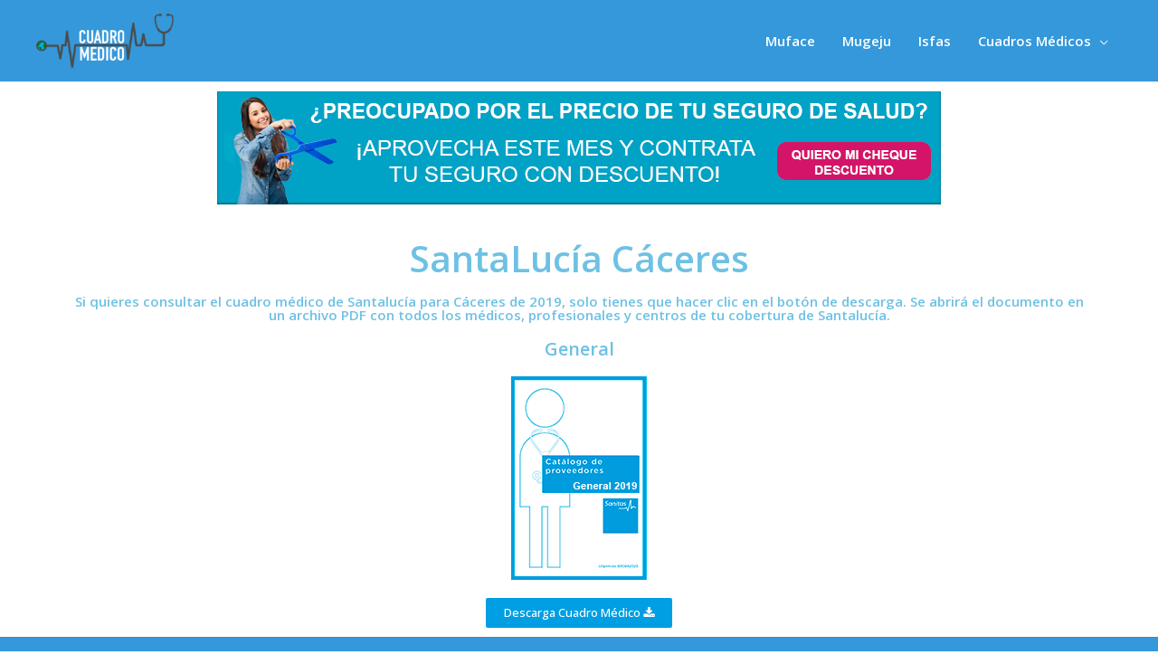

--- FILE ---
content_type: text/css
request_url: https://cuadro-medico.online/wp-content/uploads/elementor/css/global.css?ver=1550940407
body_size: 1588
content:
.elementor-widget-heading.elementor-widget-heading .elementor-heading-title{color:#6ec1e4;}.elementor-widget-heading .elementor-heading-title{font-family:"Open Sans";font-weight:600;}.elementor-widget-image .widget-image-caption{color:#7a7a7a;font-family:"Open Sans";font-weight:400;}.elementor-widget-text-editor{color:#7a7a7a;font-family:"Open Sans";font-weight:400;}.elementor-widget-text-editor.elementor-drop-cap-view-stacked .elementor-drop-cap{background-color:#6ec1e4;}.elementor-widget-text-editor.elementor-drop-cap-view-framed .elementor-drop-cap, .elementor-widget-text-editor.elementor-drop-cap-view-default .elementor-drop-cap{color:#6ec1e4;border-color:#6ec1e4;}.elementor-widget-button a.elementor-button, .elementor-widget-button .elementor-button{font-family:"Open Sans";font-weight:500;background-color:#61ce70;}.elementor-widget-divider .elementor-divider-separator{border-top-color:#7a7a7a;}.elementor-widget-image-box .elementor-image-box-content .elementor-image-box-title{color:#6ec1e4;font-family:"Open Sans";font-weight:600;}.elementor-widget-image-box .elementor-image-box-content .elementor-image-box-description{color:#7a7a7a;font-family:"Open Sans";font-weight:400;}.elementor-widget-icon.elementor-view-stacked .elementor-icon{background-color:#6ec1e4;}.elementor-widget-icon.elementor-view-framed .elementor-icon, .elementor-widget-icon.elementor-view-default .elementor-icon{color:#6ec1e4;border-color:#6ec1e4;}.elementor-widget-icon-box.elementor-view-stacked .elementor-icon{background-color:#6ec1e4;}.elementor-widget-icon-box.elementor-view-framed .elementor-icon, .elementor-widget-icon-box.elementor-view-default .elementor-icon{color:#6ec1e4;border-color:#6ec1e4;}.elementor-widget-icon-box .elementor-icon-box-content .elementor-icon-box-title{color:#6ec1e4;font-family:"Open Sans";font-weight:600;}.elementor-widget-icon-box .elementor-icon-box-content .elementor-icon-box-description{color:#7a7a7a;font-family:"Open Sans";font-weight:400;}.elementor-widget-star-rating .elementor-star-rating__title{color:#7a7a7a;font-family:"Open Sans";font-weight:400;}.elementor-widget-image-gallery .gallery-item .gallery-caption{font-family:"Open Sans";font-weight:500;}.elementor-widget-image-carousel .elementor-image-carousel-caption{font-family:"Open Sans";font-weight:500;}.elementor-widget-icon-list .elementor-icon-list-item:not(:last-child):after{border-color:#7a7a7a;}.elementor-widget-icon-list .elementor-icon-list-icon i{color:#6ec1e4;}.elementor-widget-icon-list .elementor-icon-list-text{color:#54595f;}.elementor-widget-icon-list .elementor-icon-list-item{font-family:"Open Sans";font-weight:400;}.elementor-widget-counter .elementor-counter-number-wrapper{color:#6ec1e4;font-family:"Open Sans";font-weight:600;}.elementor-widget-counter .elementor-counter-title{color:#54595f;font-family:"Open Sans";font-weight:400;}.elementor-widget-progress .elementor-progress-wrapper .elementor-progress-bar{background-color:#6ec1e4;}.elementor-widget-progress .elementor-title{color:#6ec1e4;font-family:"Open Sans";font-weight:400;}.elementor-widget-testimonial .elementor-testimonial-content{color:#7a7a7a;font-family:"Open Sans";font-weight:400;}.elementor-widget-testimonial .elementor-testimonial-name{color:#6ec1e4;font-family:"Open Sans";font-weight:600;}.elementor-widget-testimonial .elementor-testimonial-job{color:#54595f;font-family:"Open Sans";font-weight:400;}.elementor-widget-tabs .elementor-tab-title{color:#6ec1e4;font-family:"Open Sans";font-weight:600;}.elementor-widget-tabs .elementor-tab-title.elementor-active{color:#61ce70;}.elementor-widget-tabs .elementor-tab-content{color:#7a7a7a;font-family:"Open Sans";font-weight:400;}.elementor-widget-accordion .elementor-accordion .elementor-tab-title{color:#6ec1e4;font-family:"Open Sans";font-weight:600;}.elementor-widget-accordion .elementor-accordion .elementor-tab-title.elementor-active{color:#61ce70;}.elementor-widget-accordion .elementor-accordion .elementor-tab-content{color:#7a7a7a;font-family:"Open Sans";font-weight:400;}.elementor-widget-toggle .elementor-toggle .elementor-tab-title{color:#6ec1e4;font-family:"Open Sans";font-weight:600;}.elementor-widget-toggle .elementor-toggle .elementor-tab-title.elementor-active{color:#61ce70;}.elementor-widget-toggle .elementor-toggle .elementor-tab-content{color:#7a7a7a;font-family:"Open Sans";font-weight:400;}.elementor-widget-alert .elementor-alert-title{font-family:"Open Sans";font-weight:600;}.elementor-widget-alert .elementor-alert-description{font-family:"Open Sans";font-weight:400;}.elementor-widget-theme-site-logo .widget-image-caption{color:#7a7a7a;font-family:"Open Sans";font-weight:400;}.elementor-widget-theme-site-title.elementor-widget-heading .elementor-heading-title{color:#6ec1e4;}.elementor-widget-theme-site-title .elementor-heading-title{font-family:"Open Sans";font-weight:600;}.elementor-widget-theme-page-title.elementor-widget-heading .elementor-heading-title{color:#6ec1e4;}.elementor-widget-theme-page-title .elementor-heading-title{font-family:"Open Sans";font-weight:600;}.elementor-widget-theme-post-title.elementor-widget-heading .elementor-heading-title{color:#6ec1e4;}.elementor-widget-theme-post-title .elementor-heading-title{font-family:"Open Sans";font-weight:600;}.elementor-widget-theme-post-excerpt .elementor-widget-container{color:#7a7a7a;font-family:"Open Sans";font-weight:400;}.elementor-widget-theme-post-content{color:#7a7a7a;font-family:"Open Sans";font-weight:400;}.elementor-widget-theme-post-featured-image .widget-image-caption{color:#7a7a7a;font-family:"Open Sans";font-weight:400;}.elementor-widget-theme-archive-title.elementor-widget-heading .elementor-heading-title{color:#6ec1e4;}.elementor-widget-theme-archive-title .elementor-heading-title{font-family:"Open Sans";font-weight:600;}.elementor-widget-archive-posts .elementor-post__title, .elementor-widget-archive-posts .elementor-post__title a{color:#54595f;font-family:"Open Sans";font-weight:600;}.elementor-widget-archive-posts .elementor-post__meta-data{font-family:"Open Sans";font-weight:400;}.elementor-widget-archive-posts .elementor-post__excerpt p{font-family:"Open Sans";font-weight:400;}.elementor-widget-archive-posts .elementor-post__read-more{color:#61ce70;font-family:"Open Sans";font-weight:500;}.elementor-widget-archive-posts .elementor-post__card .elementor-post__badge{background-color:#61ce70;font-family:"Open Sans";font-weight:500;}.elementor-widget-archive-posts .elementor-pagination{font-family:"Open Sans";font-weight:400;}.elementor-widget-archive-posts .elementor-posts-nothing-found{color:#7a7a7a;font-family:"Open Sans";font-weight:400;}.elementor-widget-posts .elementor-post__title, .elementor-widget-posts .elementor-post__title a{color:#54595f;font-family:"Open Sans";font-weight:600;}.elementor-widget-posts .elementor-post__meta-data{font-family:"Open Sans";font-weight:400;}.elementor-widget-posts .elementor-post__excerpt p{font-family:"Open Sans";font-weight:400;}.elementor-widget-posts .elementor-post__read-more{color:#61ce70;font-family:"Open Sans";font-weight:500;}.elementor-widget-posts .elementor-post__card .elementor-post__badge{background-color:#61ce70;font-family:"Open Sans";font-weight:500;}.elementor-widget-posts .elementor-pagination{font-family:"Open Sans";font-weight:400;}.elementor-widget-portfolio a .elementor-portfolio-item__overlay{background-color:#61ce70;}.elementor-widget-portfolio .elementor-portfolio-item__title{font-family:"Open Sans";font-weight:600;}.elementor-widget-portfolio .elementor-portfolio__filter{color:#7a7a7a;font-family:"Open Sans";font-weight:600;}.elementor-widget-portfolio .elementor-portfolio__filter.elementor-active{color:#6ec1e4;}.elementor-widget-slides .elementor-slide-heading{font-family:"Open Sans";font-weight:600;}.elementor-widget-slides .elementor-slide-description{font-family:"Open Sans";font-weight:400;}.elementor-widget-slides .elementor-slide-button{font-family:"Open Sans";font-weight:500;}.elementor-widget-form .elementor-field-group > label, .elementor-widget-form .elementor-field-subgroup label{color:#7a7a7a;}.elementor-widget-form .elementor-field-group > label{font-family:"Open Sans";font-weight:400;}.elementor-widget-form .elementor-field-group .elementor-field{color:#7a7a7a;}.elementor-widget-form .elementor-field-group .elementor-field, .elementor-widget-form .elementor-field-subgroup label{font-family:"Open Sans";font-weight:400;}.elementor-widget-form .elementor-button{background-color:#61ce70;font-family:"Open Sans";font-weight:500;}.elementor-widget-form .elementor-message{font-family:"Open Sans";font-weight:400;}.elementor-widget-login .elementor-field-group > a{color:#7a7a7a;}.elementor-widget-login .elementor-field-group > a:hover{color:#61ce70;}.elementor-widget-login .elementor-form-fields-wrapper label{color:#7a7a7a;font-family:"Open Sans";font-weight:400;}.elementor-widget-login .elementor-field-group .elementor-field{color:#7a7a7a;}.elementor-widget-login .elementor-field-group .elementor-field, .elementor-widget-login .elementor-field-subgroup label{font-family:"Open Sans";font-weight:400;}.elementor-widget-login .elementor-button{font-family:"Open Sans";font-weight:500;background-color:#61ce70;}.elementor-widget-nav-menu .elementor-nav-menu--main{font-family:"Open Sans";font-weight:600;}.elementor-widget-nav-menu .elementor-nav-menu--main .elementor-item{color:#7a7a7a;}.elementor-widget-nav-menu .elementor-nav-menu--main .elementor-item:hover,
					.elementor-widget-nav-menu .elementor-nav-menu--main .elementor-item.elementor-item-active,
					.elementor-widget-nav-menu .elementor-nav-menu--main .elementor-item.highlighted,
					.elementor-widget-nav-menu .elementor-nav-menu--main .elementor-item:focus{color:#61ce70;}.elementor-widget-nav-menu .elementor-nav-menu--main:not(.e--pointer-framed) .elementor-item:before,
					.elementor-widget-nav-menu .elementor-nav-menu--main:not(.e--pointer-framed) .elementor-item:after{background-color:#61ce70;}.elementor-widget-nav-menu .e--pointer-framed .elementor-item:before,
					.elementor-widget-nav-menu .e--pointer-framed .elementor-item:after{border-color:#61ce70;}.elementor-widget-nav-menu .elementor-nav-menu--dropdown{font-family:"Open Sans";font-weight:500;}.elementor-widget-animated-headline .elementor-headline-dynamic-wrapper path{stroke:#61ce70;}.elementor-widget-animated-headline .elementor-headline-plain-text{color:#54595f;}.elementor-widget-animated-headline .elementor-headline{font-family:"Open Sans";font-weight:600;}.elementor-widget-animated-headline .elementor-headline-dynamic-text{color:#54595f;font-family:"Open Sans";font-weight:600;}.elementor-widget-price-list .elementor-price-list-header{color:#6ec1e4;font-family:"Open Sans";font-weight:600;}.elementor-widget-price-list .elementor-price-list-description{color:#7a7a7a;font-family:"Open Sans";font-weight:400;}.elementor-widget-price-list .elementor-price-list-separator{border-bottom-color:#54595f;}.elementor-widget-price-table .elementor-price-table__header{background-color:#54595f;}.elementor-widget-price-table .elementor-price-table__heading{font-family:"Open Sans";font-weight:600;}.elementor-widget-price-table .elementor-price-table__subheading{font-family:"Open Sans";font-weight:400;}.elementor-widget-price-table .elementor-price-table__price{font-family:"Open Sans";font-weight:600;}.elementor-widget-price-table .elementor-price-table__original-price{color:#54595f;font-family:"Open Sans";font-weight:600;}.elementor-widget-price-table .elementor-price-table__period{color:#54595f;font-family:"Open Sans";font-weight:400;}.elementor-widget-price-table .elementor-price-table__features-list{color:#7a7a7a;}.elementor-widget-price-table .elementor-price-table__features-list li{font-family:"Open Sans";font-weight:400;}.elementor-widget-price-table .elementor-price-table__features-list li:before{border-top-color:#7a7a7a;}.elementor-widget-price-table .elementor-price-table__button{font-family:"Open Sans";font-weight:500;background-color:#61ce70;}.elementor-widget-price-table .elementor-price-table__additional_info{color:#7a7a7a;font-family:"Open Sans";font-weight:400;}.elementor-widget-price-table .elementor-price-table__ribbon-inner{background-color:#61ce70;font-family:"Open Sans";font-weight:500;}.elementor-widget-flip-box .elementor-flip-box__front .elementor-flip-box__layer__title{font-family:"Open Sans";font-weight:600;}.elementor-widget-flip-box .elementor-flip-box__front .elementor-flip-box__layer__description{font-family:"Open Sans";font-weight:400;}.elementor-widget-flip-box .elementor-flip-box__back .elementor-flip-box__layer__title{font-family:"Open Sans";font-weight:600;}.elementor-widget-flip-box .elementor-flip-box__back .elementor-flip-box__layer__description{font-family:"Open Sans";font-weight:400;}.elementor-widget-flip-box .elementor-flip-box__button{font-family:"Open Sans";font-weight:500;}.elementor-widget-call-to-action .elementor-cta__title{font-family:"Open Sans";font-weight:600;}.elementor-widget-call-to-action .elementor-cta__description{font-family:"Open Sans";font-weight:400;}.elementor-widget-call-to-action .elementor-cta__button{font-family:"Open Sans";font-weight:500;}.elementor-widget-call-to-action .elementor-ribbon-inner{background-color:#61ce70;font-family:"Open Sans";font-weight:500;}.elementor-widget-media-carousel .elementor-carousel-image-overlay{font-family:"Open Sans";font-weight:500;}.elementor-widget-testimonial-carousel .elementor-testimonial__text{color:#7a7a7a;font-family:"Open Sans";font-weight:400;}.elementor-widget-testimonial-carousel .elementor-testimonial__name{color:#7a7a7a;font-family:"Open Sans";font-weight:600;}.elementor-widget-testimonial-carousel .elementor-testimonial__title{color:#6ec1e4;font-family:"Open Sans";font-weight:400;}.elementor-widget-reviews .elementor-testimonial__header, .elementor-widget-reviews .elementor-testimonial__name{font-family:"Open Sans";font-weight:600;}.elementor-widget-reviews .elementor-testimonial__text{font-family:"Open Sans";font-weight:400;}.elementor-widget-countdown .elementor-countdown-item{background-color:#6ec1e4;}.elementor-widget-countdown .elementor-countdown-digits{font-family:"Open Sans";font-weight:400;}.elementor-widget-countdown .elementor-countdown-label{font-family:"Open Sans";font-weight:400;}.elementor-widget-countdown .elementor-countdown-expire--message{color:#7a7a7a;font-family:"Open Sans";font-weight:400;}.elementor-widget-search-form input[type="search"].elementor-search-form__input{font-family:"Open Sans";font-weight:400;}.elementor-widget-search-form .elementor-search-form__input,
					.elementor-widget-search-form .elementor-search-form__icon,
					.elementor-widget-search-form .elementor-lightbox .dialog-lightbox-close-button,
					.elementor-widget-search-form .elementor-lightbox .dialog-lightbox-close-button:hover,
					.elementor-widget-search-form.elementor-search-form--skin-full_screen input[type="search"].elementor-search-form__input{color:#7a7a7a;}.elementor-widget-search-form .elementor-search-form__submit{font-family:"Open Sans";font-weight:400;background-color:#54595f;}.elementor-widget-author-box .elementor-author-box__name{color:#54595f;font-family:"Open Sans";font-weight:600;}.elementor-widget-author-box .elementor-author-box__bio{color:#7a7a7a;font-family:"Open Sans";font-weight:400;}.elementor-widget-author-box .elementor-author-box__button{color:#54595f;border-color:#54595f;font-family:"Open Sans";font-weight:500;}.elementor-widget-author-box .elementor-author-box__button:hover{border-color:#54595f;color:#54595f;}.elementor-widget-post-navigation span.post-navigation__prev--label{color:#7a7a7a;}.elementor-widget-post-navigation span.post-navigation__next--label{color:#7a7a7a;}.elementor-widget-post-navigation span.post-navigation__prev--label, .elementor-widget-post-navigation span.post-navigation__next--label{font-family:"Open Sans";font-weight:400;}.elementor-widget-post-navigation span.post-navigation__prev--title, .elementor-widget-post-navigation span.post-navigation__next--title{color:#54595f;font-family:"Open Sans";font-weight:400;}.elementor-widget-post-info .elementor-icon-list-item:not(:last-child):after{border-color:#7a7a7a;}.elementor-widget-post-info .elementor-icon-list-icon i{color:#6ec1e4;}.elementor-widget-post-info .elementor-icon-list-text, .elementor-widget-post-info .elementor-icon-list-text a{color:#54595f;}.elementor-widget-post-info .elementor-icon-list-item{font-family:"Open Sans";font-weight:400;}.elementor-widget-sitemap .elementor-sitemap-title{color:#6ec1e4;font-family:"Open Sans";font-weight:600;}.elementor-widget-sitemap .elementor-sitemap-item, .elementor-widget-sitemap span.elementor-sitemap-list, .elementor-widget-sitemap .elementor-sitemap-item a{color:#7a7a7a;font-family:"Open Sans";font-weight:400;}.elementor-widget-sitemap .elementor-sitemap-item{color:#7a7a7a;}.elementor-widget-breadcrumbs{font-family:"Open Sans";font-weight:400;}.elementor-widget-blockquote .elementor-blockquote__content{color:#7a7a7a;}.elementor-widget-blockquote .elementor-blockquote__author{color:#54595f;}

--- FILE ---
content_type: text/css
request_url: https://cuadro-medico.online/wp-content/uploads/elementor/css/post-811.css?ver=1551784608
body_size: -255
content:
.elementor-811 .elementor-element.elementor-element-59d0306a{text-align:center;}.elementor-811 .elementor-element.elementor-element-7c376b3c{text-align:center;}.elementor-811 .elementor-element.elementor-element-54340ce3{text-align:center;}.elementor-811 .elementor-element.elementor-element-54340ce3 .elementor-heading-title{font-size:20px;}.elementor-811 .elementor-element.elementor-element-7ae06445 .elementor-button .elementor-align-icon-right{margin-left:3px;}.elementor-811 .elementor-element.elementor-element-7ae06445 .elementor-button .elementor-align-icon-left{margin-right:3px;}.elementor-811 .elementor-element.elementor-element-7ae06445 a.elementor-button, .elementor-811 .elementor-element.elementor-element-7ae06445 .elementor-button{background-color:#009ee2;}

--- FILE ---
content_type: text/css
request_url: https://cuadro-medico.online/wp-content/uploads/elementor/css/post-4768.css?ver=1550940407
body_size: -350
content:
.elementor-4768 .elementor-element.elementor-element-10a255cb .elementor-image:hover img{opacity:0.53;}

--- FILE ---
content_type: text/plain
request_url: https://www.google-analytics.com/j/collect?v=1&_v=j102&a=602317332&t=pageview&_s=1&dl=https%3A%2F%2Fcuadro-medico.online%2Fsantalucia-caceres%2F&ul=en-us%40posix&dt=SantaLuc%C3%ADa%20C%C3%A1ceres%20-%20Buscador%20de%20Cuadros%20M%C3%A9dicos%202019&sr=1280x720&vp=1280x720&_u=YEBAAEABAAAAACAAI~&jid=147490259&gjid=1230809796&cid=1663610807.1766550475&tid=UA-120646259-8&_gid=1250958485.1766550475&_r=1&_slc=1&gtm=45He5ca1n81WH567GBza200&gcd=13l3l3l3l1l1&dma=0&tag_exp=103116026~103200004~104527907~104528500~104684208~104684211~105391252~115583767~115616985~115938466~115938469~116184927~116184929~116251938~116251940~116682877~116744866&z=1234437317
body_size: -452
content:
2,cG-KBQWN0EPF3